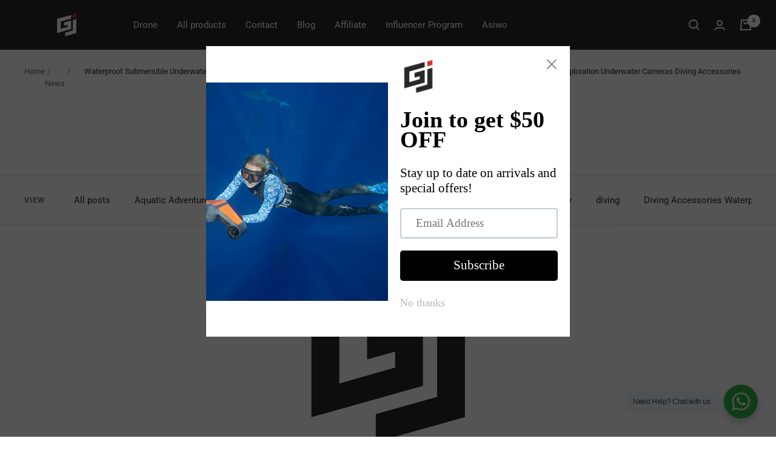

--- FILE ---
content_type: text/javascript
request_url: https://gearsjoy.com/cdn/shop/t/8/assets/custom.js?v=167639537848865775061710761619
body_size: -606
content:
//# sourceMappingURL=/cdn/shop/t/8/assets/custom.js.map?v=167639537848865775061710761619
